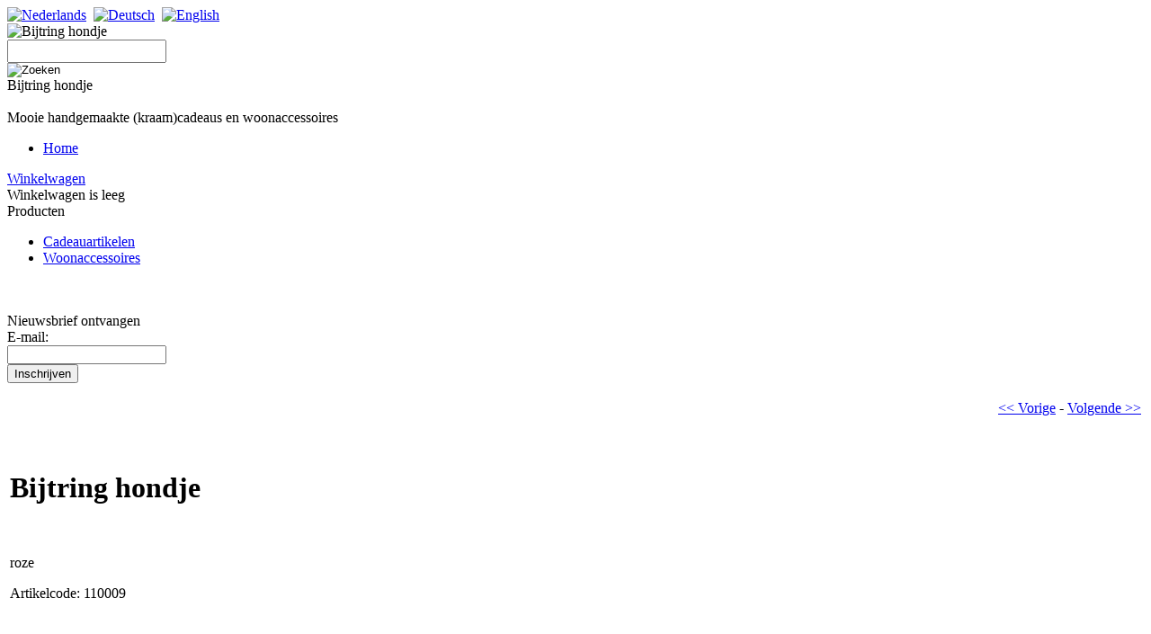

--- FILE ---
content_type: text/html
request_url: http://www.cre-atelier.nl/index.php?action=article&aid=24
body_size: 9153
content:
<!DOCTYPE html PUBLIC "-//W3C//DTD XHTML 1.0 Transitional//EN" "http://www.w3.org/TR/xhtml1/DTD/xhtml1-transitional.dtd">
<html xmlns="http://www.w3.org/1999/xhtml">
<head>
<title>Bijtring hondje</title>
 <link type="text/css" href="js/jquery-ui-css/smoothness/jquery-ui-1.8.7.custom.css" rel="stylesheet" />
<script src="js/jquery/jquery-1.4.4.min.js" type="text/javascript"></script>
<script src="js/jqueryadd2cart/jqueryadd2cart.js" type="text/javascript"></script>
<script src="js/jquery/jquery-ui-1.8.7.custom.min.js" type="text/javascript"></script>

     <meta name="author" content="Jacqueline Visser" /><meta name="keywords" content="Bijtring, hondje, 110009, roze" /><meta name="description" content="roze" /><meta name="rating" content="general" /><meta name="generator" content="LogiVert (5.5.6.26)" />
      <link rel="canonical" href="https://www.cre-atelier.nl/index.php?item=bijtring-hondje&amp;action=article&amp;aid=24&amp;lang=NL" />
<meta http-equiv="Content-Type" content="text/html; charset=utf-8" />
<link rel="stylesheet" type="text/css" href="https://www.cre-atelier.nl/images/cataloge.css" />
<!--[if lt IE 7.]>
<script defer type="text/javascript" src="https://www.cre-atelier.nl/images/pngfix.js"></script>
<![endif]-->
</head>

<body class="bodyDef">
  <!-- container -->
  <div id="container">
    <!-- header -->
    <div id="header">
      <!-- language -->
      <div class="language">
            <a class="topLanguages" href="https://www.cre-atelier.nl/index.php?action=home&lang=NL"><img src="https://www.cre-atelier.nl/images/NL_sflag.jpg" alt="Nederlands" border="0" /></a>&nbsp; 
      <a class="topLanguages" href="https://www.cre-atelier.nl/index.php?action=home&lang=DE"><img src="https://www.cre-atelier.nl/images/DE_sflag.jpg" alt="Deutsch" border="0" /></a>&nbsp; 
      <a class="topLanguages" href="https://www.cre-atelier.nl/index.php?action=home&lang=EN"><img src="https://www.cre-atelier.nl/images/EN_sflag.jpg" alt="English" border="0" /></a>&nbsp; 
  
      </div>
      <!-- end:language --> 

      <!-- logo -->
      <div class="logo">
      <img src="https://www.cre-atelier.nl/images/blank.gif" border="0" alt="Bijtring hondje" />

      </div>
      <!-- end:logo --> 

      <!-- search -->
      <div class="sbg">
        <form action="https://www.cre-atelier.nl/index.php" method="get">
   <input type="hidden" value="search" name="action"/>
   <input type="hidden" value="NL" name="lang"/>
   <div class="searchfield"><input type="text" name="srchval" value="" style="height:18px; padding-top:3px;" /></div> 
   <label><input type="image" name="custsubmit2" src="https://www.cre-atelier.nl/images/search.jpg" alt="Zoeken" align="middle" /></label>
  </form>

      <div style="clear:left"></div>
      </div>
      <!-- end:search -->

      <div class="txt21">Bijtring hondje</div><br />
      <div class="txt22">Mooie handgemaakte (kraam)cadeaus en woonaccessoires</div>
      <div style="clear:both"></div>
      <!-- menu -->
      <div id="menu">
        <ul>
          <li><a href="https://www.cre-atelier.nl/index.php?action=home&lang=NL"><span>Home</span></a></li>
            
        </ul>
      </div>
      <!-- end:menu --> 
    </div>
    <!-- end:header -->
    <div style="clear:both"></div>

    <!-- sidebar1 -->
    <div id="sidebar1">
      <!-- shoppingcart-->
            <div class="top_box">
        <div class="cont_box">
          <div class="pad">
            <div class="head2"><a href="https://www.cre-atelier.nl/index.php?action=showbasket&lang=NL">Winkelwagen</a></div>
            <div class="basKet"><div style="width:100%">
<table width="90%" border="0" cellpadding="0" cellspacing="0" id="cart">
        <tr> 
      <td colspan="2" class="menuShoppingcartempty">Winkelwagen is leeg</td>
    </tr>
      </table>
</div>
</div>
          </div>
        </div>
      </div>
            <!-- end:shoppingcart-->

      <!-- Products -->
            <div class="top_box">
        <div class="cont_box">
          <div class="pad">
            <div class="head2">Producten</div>
            <ul id="submenu">
             
  <li><a name="grp9" class="menuGroups" href="https://www.cre-atelier.nl/index.php?item=cadeauartikelen&action=page&group_id=9&lang=NL">Cadeauartikelen</a></li>
         
  <li><a name="grp10" class="menuGroups" href="https://www.cre-atelier.nl/index.php?item=woonaccessoires&action=page&group_id=10&lang=NL">Woonaccessoires</a></li>
         

            </ul>
          </div>
        </div>
      </div>
            <!-- EndProducts --> 

      <!-- Special -->
            <!-- EndSpecial --> 

      <!-- login -->
            <!-- Endlogin --> 

      <!-- Newsletter Subscription --> 
            <div class="top_box">
        <div class="cont_box">
          <div class="pad">  
            <br /><br />
  <form name="search" action="https://www.cre-atelier.nl/newsletter.php?action=subscribe&amp;lang=NL" method="post" class="menuNewsletter">
    <div class="login_bg"><div class="head2">Nieuwsbrief ontvangen</div></div>
    <div class="pad">
      <div class="tXt">E-mail:</div>
      <div><input type="text" name="email" value="" class="lOg" /></div>
      <div class="login1"><input type="submit" value="Inschrijven" class="login" /></div>
    </div>
    <div class="login_bg"></div>
  </form>

          </div>
        </div>
      </div>
            <!-- End Newsletter Subscription --> 
    </div>
    <!-- endsidebar1 -->

    <!-- Maincontent -->
    <div id="mainContent">
      <div class="main_col2">
        <div class="main_col3"><!-- Display current group structure -->
<p class="pageProductlistingcurgroupstruct">
  <table width="100%">
    <tr>
      <td align="left">
              </td>
      <td align="right">
        <a href="https://www.cre-atelier.nl/index.php?action=article&amp;aid=23&amp;group_id=&amp;lang=NL" class="pageProductlistingcurgroupstruct"><< Vorige</a>         -         <a href="https://www.cre-atelier.nl/index.php?action=article&amp;aid=26&amp;group_id=&amp;lang=NL" class="pageProductlistingcurgroupstruct">Volgende >></a>      </td>
    </tr>
  </table>
</p>
<br />

<table width="100%">
  <tr>
    <td valign="top" width="100%">
              <p class="pageProductheader"><h1 class="h1neutral">Bijtring hondje</h1></p>
        <br />
                  <p class="article">roze</p>
                          <p class="article">Artikelcode: 110009</p>
                <br /><br />
                  <table>
        <tr>
          <td>
                            </td>
        </tr>
      </table>
      <table>
        <tr>
          <td>
            <br />
                      </td>
        </tr>
      </table>
          </td>
    </tr>
  <tr>
      <td valign="top" width="100%">
            <br /><br />

            <br />

      
        
        <br /><br />
                  <p class="article">
                                                                            <span class="articlePrice">&euro; 6.95 </span>
                                <br /> 
                                                                                                                        </p>
          <br />
          <p class="article">
                                                        
                                      <br /><br />

                          Voorraad: Niet meer op voorraad, leverbaar op bestelling<br /><br />
                        
                        <form name="product_adding" method="post" action="https://www.cre-atelier.nl/index.php?action=add_to_cart&lang=NL" id="product_24">
              <input type="hidden" name="artid" value="24" />
                            
              

                              <br />
                Aantal&nbsp;&nbsp;&nbsp;<input type="text" name="quantity" value="1" SIZE="5" style="vertical-align: middle" />
                <input name="image" type="image" src="https://www.cre-atelier.nl/images/orderbutton.gif" alt="Bestellen" border="0" style="vertical-align: middle" onclick="$.add2cart( 'product_24', 'cart')" />
                            
            </form>
                      </p>
              
    </td>
  </tr>
</table>

<br />

<!-- begin - related products, crossmarketing, reviews, ... -->
<!-- end - related products, crossmarketing, reviews,... -->
<br />
<p>
<form name="back" method="post">
    <input name="button" type="button" onclick="history.back()" value="Terug" class="login" />
  </form>

</p>

</div>
      </div>
    </div>
    <!-- end #mainContent -->
    <div style="clear:left"></div>
    <div class="lne2">&nbsp;</div>

    <!-- footer_bg -->
    <div id="footer_bg">
      <!-- footer -->
      <div id="footer">
        <p>  </p>
        <p><p><div><i>Belle Chose</i><font face="Symbol"><i>&#212;</i></font><i>&nbsp; is onderdeel van CreAtelier Jacqueline</i><font face="Symbol"><i>&#226;</i></font><i>&nbsp;KvK 27159555 M 06-53365025</i></div>
</p></p>
      </div>
      <!-- end:footer -->
    </div>
    <!-- end:footer_bg -->
  </div>
  <div class="drop_shad">&nbsp;</div>
  <!-- end:container -->
</body>
</html>
